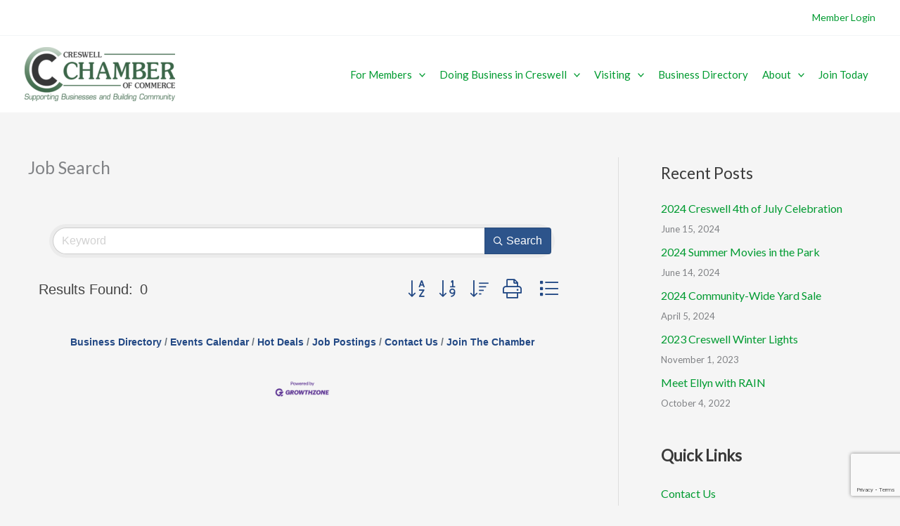

--- FILE ---
content_type: text/html; charset=utf-8
request_url: https://www.google.com/recaptcha/enterprise/anchor?ar=1&k=6LfI_T8rAAAAAMkWHrLP_GfSf3tLy9tKa839wcWa&co=aHR0cHM6Ly9idXNpbmVzcy5jcmVzd2VsbGNoYW1iZXIuY29tOjQ0Mw..&hl=en&v=9TiwnJFHeuIw_s0wSd3fiKfN&size=invisible&anchor-ms=20000&execute-ms=30000&cb=irhlytbixsh0
body_size: 48370
content:
<!DOCTYPE HTML><html dir="ltr" lang="en"><head><meta http-equiv="Content-Type" content="text/html; charset=UTF-8">
<meta http-equiv="X-UA-Compatible" content="IE=edge">
<title>reCAPTCHA</title>
<style type="text/css">
/* cyrillic-ext */
@font-face {
  font-family: 'Roboto';
  font-style: normal;
  font-weight: 400;
  font-stretch: 100%;
  src: url(//fonts.gstatic.com/s/roboto/v48/KFO7CnqEu92Fr1ME7kSn66aGLdTylUAMa3GUBHMdazTgWw.woff2) format('woff2');
  unicode-range: U+0460-052F, U+1C80-1C8A, U+20B4, U+2DE0-2DFF, U+A640-A69F, U+FE2E-FE2F;
}
/* cyrillic */
@font-face {
  font-family: 'Roboto';
  font-style: normal;
  font-weight: 400;
  font-stretch: 100%;
  src: url(//fonts.gstatic.com/s/roboto/v48/KFO7CnqEu92Fr1ME7kSn66aGLdTylUAMa3iUBHMdazTgWw.woff2) format('woff2');
  unicode-range: U+0301, U+0400-045F, U+0490-0491, U+04B0-04B1, U+2116;
}
/* greek-ext */
@font-face {
  font-family: 'Roboto';
  font-style: normal;
  font-weight: 400;
  font-stretch: 100%;
  src: url(//fonts.gstatic.com/s/roboto/v48/KFO7CnqEu92Fr1ME7kSn66aGLdTylUAMa3CUBHMdazTgWw.woff2) format('woff2');
  unicode-range: U+1F00-1FFF;
}
/* greek */
@font-face {
  font-family: 'Roboto';
  font-style: normal;
  font-weight: 400;
  font-stretch: 100%;
  src: url(//fonts.gstatic.com/s/roboto/v48/KFO7CnqEu92Fr1ME7kSn66aGLdTylUAMa3-UBHMdazTgWw.woff2) format('woff2');
  unicode-range: U+0370-0377, U+037A-037F, U+0384-038A, U+038C, U+038E-03A1, U+03A3-03FF;
}
/* math */
@font-face {
  font-family: 'Roboto';
  font-style: normal;
  font-weight: 400;
  font-stretch: 100%;
  src: url(//fonts.gstatic.com/s/roboto/v48/KFO7CnqEu92Fr1ME7kSn66aGLdTylUAMawCUBHMdazTgWw.woff2) format('woff2');
  unicode-range: U+0302-0303, U+0305, U+0307-0308, U+0310, U+0312, U+0315, U+031A, U+0326-0327, U+032C, U+032F-0330, U+0332-0333, U+0338, U+033A, U+0346, U+034D, U+0391-03A1, U+03A3-03A9, U+03B1-03C9, U+03D1, U+03D5-03D6, U+03F0-03F1, U+03F4-03F5, U+2016-2017, U+2034-2038, U+203C, U+2040, U+2043, U+2047, U+2050, U+2057, U+205F, U+2070-2071, U+2074-208E, U+2090-209C, U+20D0-20DC, U+20E1, U+20E5-20EF, U+2100-2112, U+2114-2115, U+2117-2121, U+2123-214F, U+2190, U+2192, U+2194-21AE, U+21B0-21E5, U+21F1-21F2, U+21F4-2211, U+2213-2214, U+2216-22FF, U+2308-230B, U+2310, U+2319, U+231C-2321, U+2336-237A, U+237C, U+2395, U+239B-23B7, U+23D0, U+23DC-23E1, U+2474-2475, U+25AF, U+25B3, U+25B7, U+25BD, U+25C1, U+25CA, U+25CC, U+25FB, U+266D-266F, U+27C0-27FF, U+2900-2AFF, U+2B0E-2B11, U+2B30-2B4C, U+2BFE, U+3030, U+FF5B, U+FF5D, U+1D400-1D7FF, U+1EE00-1EEFF;
}
/* symbols */
@font-face {
  font-family: 'Roboto';
  font-style: normal;
  font-weight: 400;
  font-stretch: 100%;
  src: url(//fonts.gstatic.com/s/roboto/v48/KFO7CnqEu92Fr1ME7kSn66aGLdTylUAMaxKUBHMdazTgWw.woff2) format('woff2');
  unicode-range: U+0001-000C, U+000E-001F, U+007F-009F, U+20DD-20E0, U+20E2-20E4, U+2150-218F, U+2190, U+2192, U+2194-2199, U+21AF, U+21E6-21F0, U+21F3, U+2218-2219, U+2299, U+22C4-22C6, U+2300-243F, U+2440-244A, U+2460-24FF, U+25A0-27BF, U+2800-28FF, U+2921-2922, U+2981, U+29BF, U+29EB, U+2B00-2BFF, U+4DC0-4DFF, U+FFF9-FFFB, U+10140-1018E, U+10190-1019C, U+101A0, U+101D0-101FD, U+102E0-102FB, U+10E60-10E7E, U+1D2C0-1D2D3, U+1D2E0-1D37F, U+1F000-1F0FF, U+1F100-1F1AD, U+1F1E6-1F1FF, U+1F30D-1F30F, U+1F315, U+1F31C, U+1F31E, U+1F320-1F32C, U+1F336, U+1F378, U+1F37D, U+1F382, U+1F393-1F39F, U+1F3A7-1F3A8, U+1F3AC-1F3AF, U+1F3C2, U+1F3C4-1F3C6, U+1F3CA-1F3CE, U+1F3D4-1F3E0, U+1F3ED, U+1F3F1-1F3F3, U+1F3F5-1F3F7, U+1F408, U+1F415, U+1F41F, U+1F426, U+1F43F, U+1F441-1F442, U+1F444, U+1F446-1F449, U+1F44C-1F44E, U+1F453, U+1F46A, U+1F47D, U+1F4A3, U+1F4B0, U+1F4B3, U+1F4B9, U+1F4BB, U+1F4BF, U+1F4C8-1F4CB, U+1F4D6, U+1F4DA, U+1F4DF, U+1F4E3-1F4E6, U+1F4EA-1F4ED, U+1F4F7, U+1F4F9-1F4FB, U+1F4FD-1F4FE, U+1F503, U+1F507-1F50B, U+1F50D, U+1F512-1F513, U+1F53E-1F54A, U+1F54F-1F5FA, U+1F610, U+1F650-1F67F, U+1F687, U+1F68D, U+1F691, U+1F694, U+1F698, U+1F6AD, U+1F6B2, U+1F6B9-1F6BA, U+1F6BC, U+1F6C6-1F6CF, U+1F6D3-1F6D7, U+1F6E0-1F6EA, U+1F6F0-1F6F3, U+1F6F7-1F6FC, U+1F700-1F7FF, U+1F800-1F80B, U+1F810-1F847, U+1F850-1F859, U+1F860-1F887, U+1F890-1F8AD, U+1F8B0-1F8BB, U+1F8C0-1F8C1, U+1F900-1F90B, U+1F93B, U+1F946, U+1F984, U+1F996, U+1F9E9, U+1FA00-1FA6F, U+1FA70-1FA7C, U+1FA80-1FA89, U+1FA8F-1FAC6, U+1FACE-1FADC, U+1FADF-1FAE9, U+1FAF0-1FAF8, U+1FB00-1FBFF;
}
/* vietnamese */
@font-face {
  font-family: 'Roboto';
  font-style: normal;
  font-weight: 400;
  font-stretch: 100%;
  src: url(//fonts.gstatic.com/s/roboto/v48/KFO7CnqEu92Fr1ME7kSn66aGLdTylUAMa3OUBHMdazTgWw.woff2) format('woff2');
  unicode-range: U+0102-0103, U+0110-0111, U+0128-0129, U+0168-0169, U+01A0-01A1, U+01AF-01B0, U+0300-0301, U+0303-0304, U+0308-0309, U+0323, U+0329, U+1EA0-1EF9, U+20AB;
}
/* latin-ext */
@font-face {
  font-family: 'Roboto';
  font-style: normal;
  font-weight: 400;
  font-stretch: 100%;
  src: url(//fonts.gstatic.com/s/roboto/v48/KFO7CnqEu92Fr1ME7kSn66aGLdTylUAMa3KUBHMdazTgWw.woff2) format('woff2');
  unicode-range: U+0100-02BA, U+02BD-02C5, U+02C7-02CC, U+02CE-02D7, U+02DD-02FF, U+0304, U+0308, U+0329, U+1D00-1DBF, U+1E00-1E9F, U+1EF2-1EFF, U+2020, U+20A0-20AB, U+20AD-20C0, U+2113, U+2C60-2C7F, U+A720-A7FF;
}
/* latin */
@font-face {
  font-family: 'Roboto';
  font-style: normal;
  font-weight: 400;
  font-stretch: 100%;
  src: url(//fonts.gstatic.com/s/roboto/v48/KFO7CnqEu92Fr1ME7kSn66aGLdTylUAMa3yUBHMdazQ.woff2) format('woff2');
  unicode-range: U+0000-00FF, U+0131, U+0152-0153, U+02BB-02BC, U+02C6, U+02DA, U+02DC, U+0304, U+0308, U+0329, U+2000-206F, U+20AC, U+2122, U+2191, U+2193, U+2212, U+2215, U+FEFF, U+FFFD;
}
/* cyrillic-ext */
@font-face {
  font-family: 'Roboto';
  font-style: normal;
  font-weight: 500;
  font-stretch: 100%;
  src: url(//fonts.gstatic.com/s/roboto/v48/KFO7CnqEu92Fr1ME7kSn66aGLdTylUAMa3GUBHMdazTgWw.woff2) format('woff2');
  unicode-range: U+0460-052F, U+1C80-1C8A, U+20B4, U+2DE0-2DFF, U+A640-A69F, U+FE2E-FE2F;
}
/* cyrillic */
@font-face {
  font-family: 'Roboto';
  font-style: normal;
  font-weight: 500;
  font-stretch: 100%;
  src: url(//fonts.gstatic.com/s/roboto/v48/KFO7CnqEu92Fr1ME7kSn66aGLdTylUAMa3iUBHMdazTgWw.woff2) format('woff2');
  unicode-range: U+0301, U+0400-045F, U+0490-0491, U+04B0-04B1, U+2116;
}
/* greek-ext */
@font-face {
  font-family: 'Roboto';
  font-style: normal;
  font-weight: 500;
  font-stretch: 100%;
  src: url(//fonts.gstatic.com/s/roboto/v48/KFO7CnqEu92Fr1ME7kSn66aGLdTylUAMa3CUBHMdazTgWw.woff2) format('woff2');
  unicode-range: U+1F00-1FFF;
}
/* greek */
@font-face {
  font-family: 'Roboto';
  font-style: normal;
  font-weight: 500;
  font-stretch: 100%;
  src: url(//fonts.gstatic.com/s/roboto/v48/KFO7CnqEu92Fr1ME7kSn66aGLdTylUAMa3-UBHMdazTgWw.woff2) format('woff2');
  unicode-range: U+0370-0377, U+037A-037F, U+0384-038A, U+038C, U+038E-03A1, U+03A3-03FF;
}
/* math */
@font-face {
  font-family: 'Roboto';
  font-style: normal;
  font-weight: 500;
  font-stretch: 100%;
  src: url(//fonts.gstatic.com/s/roboto/v48/KFO7CnqEu92Fr1ME7kSn66aGLdTylUAMawCUBHMdazTgWw.woff2) format('woff2');
  unicode-range: U+0302-0303, U+0305, U+0307-0308, U+0310, U+0312, U+0315, U+031A, U+0326-0327, U+032C, U+032F-0330, U+0332-0333, U+0338, U+033A, U+0346, U+034D, U+0391-03A1, U+03A3-03A9, U+03B1-03C9, U+03D1, U+03D5-03D6, U+03F0-03F1, U+03F4-03F5, U+2016-2017, U+2034-2038, U+203C, U+2040, U+2043, U+2047, U+2050, U+2057, U+205F, U+2070-2071, U+2074-208E, U+2090-209C, U+20D0-20DC, U+20E1, U+20E5-20EF, U+2100-2112, U+2114-2115, U+2117-2121, U+2123-214F, U+2190, U+2192, U+2194-21AE, U+21B0-21E5, U+21F1-21F2, U+21F4-2211, U+2213-2214, U+2216-22FF, U+2308-230B, U+2310, U+2319, U+231C-2321, U+2336-237A, U+237C, U+2395, U+239B-23B7, U+23D0, U+23DC-23E1, U+2474-2475, U+25AF, U+25B3, U+25B7, U+25BD, U+25C1, U+25CA, U+25CC, U+25FB, U+266D-266F, U+27C0-27FF, U+2900-2AFF, U+2B0E-2B11, U+2B30-2B4C, U+2BFE, U+3030, U+FF5B, U+FF5D, U+1D400-1D7FF, U+1EE00-1EEFF;
}
/* symbols */
@font-face {
  font-family: 'Roboto';
  font-style: normal;
  font-weight: 500;
  font-stretch: 100%;
  src: url(//fonts.gstatic.com/s/roboto/v48/KFO7CnqEu92Fr1ME7kSn66aGLdTylUAMaxKUBHMdazTgWw.woff2) format('woff2');
  unicode-range: U+0001-000C, U+000E-001F, U+007F-009F, U+20DD-20E0, U+20E2-20E4, U+2150-218F, U+2190, U+2192, U+2194-2199, U+21AF, U+21E6-21F0, U+21F3, U+2218-2219, U+2299, U+22C4-22C6, U+2300-243F, U+2440-244A, U+2460-24FF, U+25A0-27BF, U+2800-28FF, U+2921-2922, U+2981, U+29BF, U+29EB, U+2B00-2BFF, U+4DC0-4DFF, U+FFF9-FFFB, U+10140-1018E, U+10190-1019C, U+101A0, U+101D0-101FD, U+102E0-102FB, U+10E60-10E7E, U+1D2C0-1D2D3, U+1D2E0-1D37F, U+1F000-1F0FF, U+1F100-1F1AD, U+1F1E6-1F1FF, U+1F30D-1F30F, U+1F315, U+1F31C, U+1F31E, U+1F320-1F32C, U+1F336, U+1F378, U+1F37D, U+1F382, U+1F393-1F39F, U+1F3A7-1F3A8, U+1F3AC-1F3AF, U+1F3C2, U+1F3C4-1F3C6, U+1F3CA-1F3CE, U+1F3D4-1F3E0, U+1F3ED, U+1F3F1-1F3F3, U+1F3F5-1F3F7, U+1F408, U+1F415, U+1F41F, U+1F426, U+1F43F, U+1F441-1F442, U+1F444, U+1F446-1F449, U+1F44C-1F44E, U+1F453, U+1F46A, U+1F47D, U+1F4A3, U+1F4B0, U+1F4B3, U+1F4B9, U+1F4BB, U+1F4BF, U+1F4C8-1F4CB, U+1F4D6, U+1F4DA, U+1F4DF, U+1F4E3-1F4E6, U+1F4EA-1F4ED, U+1F4F7, U+1F4F9-1F4FB, U+1F4FD-1F4FE, U+1F503, U+1F507-1F50B, U+1F50D, U+1F512-1F513, U+1F53E-1F54A, U+1F54F-1F5FA, U+1F610, U+1F650-1F67F, U+1F687, U+1F68D, U+1F691, U+1F694, U+1F698, U+1F6AD, U+1F6B2, U+1F6B9-1F6BA, U+1F6BC, U+1F6C6-1F6CF, U+1F6D3-1F6D7, U+1F6E0-1F6EA, U+1F6F0-1F6F3, U+1F6F7-1F6FC, U+1F700-1F7FF, U+1F800-1F80B, U+1F810-1F847, U+1F850-1F859, U+1F860-1F887, U+1F890-1F8AD, U+1F8B0-1F8BB, U+1F8C0-1F8C1, U+1F900-1F90B, U+1F93B, U+1F946, U+1F984, U+1F996, U+1F9E9, U+1FA00-1FA6F, U+1FA70-1FA7C, U+1FA80-1FA89, U+1FA8F-1FAC6, U+1FACE-1FADC, U+1FADF-1FAE9, U+1FAF0-1FAF8, U+1FB00-1FBFF;
}
/* vietnamese */
@font-face {
  font-family: 'Roboto';
  font-style: normal;
  font-weight: 500;
  font-stretch: 100%;
  src: url(//fonts.gstatic.com/s/roboto/v48/KFO7CnqEu92Fr1ME7kSn66aGLdTylUAMa3OUBHMdazTgWw.woff2) format('woff2');
  unicode-range: U+0102-0103, U+0110-0111, U+0128-0129, U+0168-0169, U+01A0-01A1, U+01AF-01B0, U+0300-0301, U+0303-0304, U+0308-0309, U+0323, U+0329, U+1EA0-1EF9, U+20AB;
}
/* latin-ext */
@font-face {
  font-family: 'Roboto';
  font-style: normal;
  font-weight: 500;
  font-stretch: 100%;
  src: url(//fonts.gstatic.com/s/roboto/v48/KFO7CnqEu92Fr1ME7kSn66aGLdTylUAMa3KUBHMdazTgWw.woff2) format('woff2');
  unicode-range: U+0100-02BA, U+02BD-02C5, U+02C7-02CC, U+02CE-02D7, U+02DD-02FF, U+0304, U+0308, U+0329, U+1D00-1DBF, U+1E00-1E9F, U+1EF2-1EFF, U+2020, U+20A0-20AB, U+20AD-20C0, U+2113, U+2C60-2C7F, U+A720-A7FF;
}
/* latin */
@font-face {
  font-family: 'Roboto';
  font-style: normal;
  font-weight: 500;
  font-stretch: 100%;
  src: url(//fonts.gstatic.com/s/roboto/v48/KFO7CnqEu92Fr1ME7kSn66aGLdTylUAMa3yUBHMdazQ.woff2) format('woff2');
  unicode-range: U+0000-00FF, U+0131, U+0152-0153, U+02BB-02BC, U+02C6, U+02DA, U+02DC, U+0304, U+0308, U+0329, U+2000-206F, U+20AC, U+2122, U+2191, U+2193, U+2212, U+2215, U+FEFF, U+FFFD;
}
/* cyrillic-ext */
@font-face {
  font-family: 'Roboto';
  font-style: normal;
  font-weight: 900;
  font-stretch: 100%;
  src: url(//fonts.gstatic.com/s/roboto/v48/KFO7CnqEu92Fr1ME7kSn66aGLdTylUAMa3GUBHMdazTgWw.woff2) format('woff2');
  unicode-range: U+0460-052F, U+1C80-1C8A, U+20B4, U+2DE0-2DFF, U+A640-A69F, U+FE2E-FE2F;
}
/* cyrillic */
@font-face {
  font-family: 'Roboto';
  font-style: normal;
  font-weight: 900;
  font-stretch: 100%;
  src: url(//fonts.gstatic.com/s/roboto/v48/KFO7CnqEu92Fr1ME7kSn66aGLdTylUAMa3iUBHMdazTgWw.woff2) format('woff2');
  unicode-range: U+0301, U+0400-045F, U+0490-0491, U+04B0-04B1, U+2116;
}
/* greek-ext */
@font-face {
  font-family: 'Roboto';
  font-style: normal;
  font-weight: 900;
  font-stretch: 100%;
  src: url(//fonts.gstatic.com/s/roboto/v48/KFO7CnqEu92Fr1ME7kSn66aGLdTylUAMa3CUBHMdazTgWw.woff2) format('woff2');
  unicode-range: U+1F00-1FFF;
}
/* greek */
@font-face {
  font-family: 'Roboto';
  font-style: normal;
  font-weight: 900;
  font-stretch: 100%;
  src: url(//fonts.gstatic.com/s/roboto/v48/KFO7CnqEu92Fr1ME7kSn66aGLdTylUAMa3-UBHMdazTgWw.woff2) format('woff2');
  unicode-range: U+0370-0377, U+037A-037F, U+0384-038A, U+038C, U+038E-03A1, U+03A3-03FF;
}
/* math */
@font-face {
  font-family: 'Roboto';
  font-style: normal;
  font-weight: 900;
  font-stretch: 100%;
  src: url(//fonts.gstatic.com/s/roboto/v48/KFO7CnqEu92Fr1ME7kSn66aGLdTylUAMawCUBHMdazTgWw.woff2) format('woff2');
  unicode-range: U+0302-0303, U+0305, U+0307-0308, U+0310, U+0312, U+0315, U+031A, U+0326-0327, U+032C, U+032F-0330, U+0332-0333, U+0338, U+033A, U+0346, U+034D, U+0391-03A1, U+03A3-03A9, U+03B1-03C9, U+03D1, U+03D5-03D6, U+03F0-03F1, U+03F4-03F5, U+2016-2017, U+2034-2038, U+203C, U+2040, U+2043, U+2047, U+2050, U+2057, U+205F, U+2070-2071, U+2074-208E, U+2090-209C, U+20D0-20DC, U+20E1, U+20E5-20EF, U+2100-2112, U+2114-2115, U+2117-2121, U+2123-214F, U+2190, U+2192, U+2194-21AE, U+21B0-21E5, U+21F1-21F2, U+21F4-2211, U+2213-2214, U+2216-22FF, U+2308-230B, U+2310, U+2319, U+231C-2321, U+2336-237A, U+237C, U+2395, U+239B-23B7, U+23D0, U+23DC-23E1, U+2474-2475, U+25AF, U+25B3, U+25B7, U+25BD, U+25C1, U+25CA, U+25CC, U+25FB, U+266D-266F, U+27C0-27FF, U+2900-2AFF, U+2B0E-2B11, U+2B30-2B4C, U+2BFE, U+3030, U+FF5B, U+FF5D, U+1D400-1D7FF, U+1EE00-1EEFF;
}
/* symbols */
@font-face {
  font-family: 'Roboto';
  font-style: normal;
  font-weight: 900;
  font-stretch: 100%;
  src: url(//fonts.gstatic.com/s/roboto/v48/KFO7CnqEu92Fr1ME7kSn66aGLdTylUAMaxKUBHMdazTgWw.woff2) format('woff2');
  unicode-range: U+0001-000C, U+000E-001F, U+007F-009F, U+20DD-20E0, U+20E2-20E4, U+2150-218F, U+2190, U+2192, U+2194-2199, U+21AF, U+21E6-21F0, U+21F3, U+2218-2219, U+2299, U+22C4-22C6, U+2300-243F, U+2440-244A, U+2460-24FF, U+25A0-27BF, U+2800-28FF, U+2921-2922, U+2981, U+29BF, U+29EB, U+2B00-2BFF, U+4DC0-4DFF, U+FFF9-FFFB, U+10140-1018E, U+10190-1019C, U+101A0, U+101D0-101FD, U+102E0-102FB, U+10E60-10E7E, U+1D2C0-1D2D3, U+1D2E0-1D37F, U+1F000-1F0FF, U+1F100-1F1AD, U+1F1E6-1F1FF, U+1F30D-1F30F, U+1F315, U+1F31C, U+1F31E, U+1F320-1F32C, U+1F336, U+1F378, U+1F37D, U+1F382, U+1F393-1F39F, U+1F3A7-1F3A8, U+1F3AC-1F3AF, U+1F3C2, U+1F3C4-1F3C6, U+1F3CA-1F3CE, U+1F3D4-1F3E0, U+1F3ED, U+1F3F1-1F3F3, U+1F3F5-1F3F7, U+1F408, U+1F415, U+1F41F, U+1F426, U+1F43F, U+1F441-1F442, U+1F444, U+1F446-1F449, U+1F44C-1F44E, U+1F453, U+1F46A, U+1F47D, U+1F4A3, U+1F4B0, U+1F4B3, U+1F4B9, U+1F4BB, U+1F4BF, U+1F4C8-1F4CB, U+1F4D6, U+1F4DA, U+1F4DF, U+1F4E3-1F4E6, U+1F4EA-1F4ED, U+1F4F7, U+1F4F9-1F4FB, U+1F4FD-1F4FE, U+1F503, U+1F507-1F50B, U+1F50D, U+1F512-1F513, U+1F53E-1F54A, U+1F54F-1F5FA, U+1F610, U+1F650-1F67F, U+1F687, U+1F68D, U+1F691, U+1F694, U+1F698, U+1F6AD, U+1F6B2, U+1F6B9-1F6BA, U+1F6BC, U+1F6C6-1F6CF, U+1F6D3-1F6D7, U+1F6E0-1F6EA, U+1F6F0-1F6F3, U+1F6F7-1F6FC, U+1F700-1F7FF, U+1F800-1F80B, U+1F810-1F847, U+1F850-1F859, U+1F860-1F887, U+1F890-1F8AD, U+1F8B0-1F8BB, U+1F8C0-1F8C1, U+1F900-1F90B, U+1F93B, U+1F946, U+1F984, U+1F996, U+1F9E9, U+1FA00-1FA6F, U+1FA70-1FA7C, U+1FA80-1FA89, U+1FA8F-1FAC6, U+1FACE-1FADC, U+1FADF-1FAE9, U+1FAF0-1FAF8, U+1FB00-1FBFF;
}
/* vietnamese */
@font-face {
  font-family: 'Roboto';
  font-style: normal;
  font-weight: 900;
  font-stretch: 100%;
  src: url(//fonts.gstatic.com/s/roboto/v48/KFO7CnqEu92Fr1ME7kSn66aGLdTylUAMa3OUBHMdazTgWw.woff2) format('woff2');
  unicode-range: U+0102-0103, U+0110-0111, U+0128-0129, U+0168-0169, U+01A0-01A1, U+01AF-01B0, U+0300-0301, U+0303-0304, U+0308-0309, U+0323, U+0329, U+1EA0-1EF9, U+20AB;
}
/* latin-ext */
@font-face {
  font-family: 'Roboto';
  font-style: normal;
  font-weight: 900;
  font-stretch: 100%;
  src: url(//fonts.gstatic.com/s/roboto/v48/KFO7CnqEu92Fr1ME7kSn66aGLdTylUAMa3KUBHMdazTgWw.woff2) format('woff2');
  unicode-range: U+0100-02BA, U+02BD-02C5, U+02C7-02CC, U+02CE-02D7, U+02DD-02FF, U+0304, U+0308, U+0329, U+1D00-1DBF, U+1E00-1E9F, U+1EF2-1EFF, U+2020, U+20A0-20AB, U+20AD-20C0, U+2113, U+2C60-2C7F, U+A720-A7FF;
}
/* latin */
@font-face {
  font-family: 'Roboto';
  font-style: normal;
  font-weight: 900;
  font-stretch: 100%;
  src: url(//fonts.gstatic.com/s/roboto/v48/KFO7CnqEu92Fr1ME7kSn66aGLdTylUAMa3yUBHMdazQ.woff2) format('woff2');
  unicode-range: U+0000-00FF, U+0131, U+0152-0153, U+02BB-02BC, U+02C6, U+02DA, U+02DC, U+0304, U+0308, U+0329, U+2000-206F, U+20AC, U+2122, U+2191, U+2193, U+2212, U+2215, U+FEFF, U+FFFD;
}

</style>
<link rel="stylesheet" type="text/css" href="https://www.gstatic.com/recaptcha/releases/9TiwnJFHeuIw_s0wSd3fiKfN/styles__ltr.css">
<script nonce="nKs6eAFC9mWHJVIgjI1VHg" type="text/javascript">window['__recaptcha_api'] = 'https://www.google.com/recaptcha/enterprise/';</script>
<script type="text/javascript" src="https://www.gstatic.com/recaptcha/releases/9TiwnJFHeuIw_s0wSd3fiKfN/recaptcha__en.js" nonce="nKs6eAFC9mWHJVIgjI1VHg">
      
    </script></head>
<body><div id="rc-anchor-alert" class="rc-anchor-alert"></div>
<input type="hidden" id="recaptcha-token" value="[base64]">
<script type="text/javascript" nonce="nKs6eAFC9mWHJVIgjI1VHg">
      recaptcha.anchor.Main.init("[\x22ainput\x22,[\x22bgdata\x22,\x22\x22,\[base64]/[base64]/bmV3IFpbdF0obVswXSk6Sz09Mj9uZXcgWlt0XShtWzBdLG1bMV0pOks9PTM/bmV3IFpbdF0obVswXSxtWzFdLG1bMl0pOks9PTQ/[base64]/[base64]/[base64]/[base64]/[base64]/[base64]/[base64]/[base64]/[base64]/[base64]/[base64]/[base64]/[base64]/[base64]\\u003d\\u003d\x22,\[base64]\\u003d\\u003d\x22,\x22wrTCszzDijhrCsKsw6/DjsK6wrJ2GDjDvxDDjsKFwpRkwo4lw6Vewq8iwpsdQhDCtRVxZjczMMKKTELDksO3KWvCi3MbNV5yw449worCoiEkwrIUEQHCnzVhw6HDkzVmw5XDvVHDjxYWPsOnw4TDrGU/[base64]/Cn8KRFMOkPsKzw4J5Q2nCtA3ClkxNwqx6F8Kiw47DvsK5K8KnSnbDmcOOScOwJMKBFUXCscOvw6jCqzzDqQVswqIoasK4wroAw6HCtMO5CRDCvMOwwoEBCRxEw6EYZg1Aw4xPdcOXwrDDocOsa34lCg7DpsKQw5nDhFDCicOeWsKkKH/DvMKQCVDCuC1MJSViVcKTwr/DmsK/[base64]/FcKbRG5Jw7nDvzQvKsKMwpkwwopAw4xvMQ0hb8KPw6ZZND18w5pFw6TDmn4OVsO2dS4wJHzCoF3DvDNjwqlhw4bDu8O8P8KIeWdAesOtBsO8wrY9wpl/[base64]/CvAzDu11qJMKGPMOfazVXw5dkwoFXwpfDkcOsMkrDiHtLOMK2PiDDpxA+NMKXwp3Cm8OewpzCusOlJmvDnMKVwpArw4/Dl3DDhBdtwrXDmG44woTCqsOfdsKrwp/DqsKaKhocwqvCt1QyNcKDwqU6dMOyw6UAd1pZH8OmfsKYcWzDlCtVwohcwpzDpsK3wo0pc8OWw7/ClcOIwpDDkVrDrltUw4/[base64]/[base64]/Cl8OhFMOfwq/ClDMsJ8OfJ0PCpHIEw5DDjyjCu0MzZMOLw7cnw5nCm2diHQ7DjsKFw6kVIsKNw5LDh8OvbsOgwoI+dz/Co2jDrDhUw6bCh3doc8KhNnDDkwFtw4dXX8KVBsKHG8Klc0IvwpA4wqFgw4Mcw7ZTw4bDtTUvXWYbF8KBw4hKH8OSwrjDqcOSPcKNw4DDoVZ5L8OHRsKAeWfCoSpewoprw4nCk095dzJuw6HCqHgPwpB7McOQD8OcNx4PLw5swpLCt15SwpfCg2XCnkfDkcKyW1/CkHFzOcO3w4Nbw7w7LMOGP0UiSMOdUMKqw4l5w6wbBSFwc8OWw4XCg8ODMMKxAB3CnMOlP8KuwpvDgMOlw7g9w7jDvsOEwo9gNS4ewp3DksOdQ1rDiMOOaMOFwoQAUsOBUkt6QTjDqcKkfcK2wpXCpsOLfnvChw/DhVfCghhKbcOlJcO4w4PDr8ObwqFkwqRqW0pLHsO/wrk0PMOKUwXCpcKvc3/[base64]/DrcKnwojCkcKyPh4hw6YoccKqcsKQfsKFXMOkdgXCuhMAw6/CiMOHwrbDu21mUcK/[base64]/ClFvCkgpLMcOQwq7CsGxxwrbCjCJEwrHCs2DCssKoCGI3wqrCgsKNw53DsnPCncOKBsOYVSopNmR7acK/[base64]/CqsKrEsOaMXvDtUHDimEsw5fCuxdyJcKwwqF4FhzChcO2wpnDscOdw67CtsOWUcOQHsKQfcO+YMOyw6wHZsKkVho+wp3DpnPDuMKZTcOuw7YbVMKmWsO/[base64]/CqGBBZD/[base64]/Cu1wJwqcTw4lRw6NPwoHDjcO3w4PDiMK+eEfDpC40RmlfFEMcwpFbwowkwpZbw7dDBQHCiDvCkcK1wrYOw61nw4/CjkQFwpXCqCLDgcKfw5/Cvk7DvhjCqcOFPjhHK8Opw7FZwrfCk8OSwrofwpohw6cBSMK2wrXDn8OfU0nDk8OLw7c4wpnDjihXwqnDocKUHnIFcyvCtAVTaMO2VULDmMOTwrnCninDmMOmwpXCm8OrwocKWMOXWcKABcOvwpzDlnpMwotewqDCiWcEEsKHcMK/RyzCmHkoOsKHwobDpMOzHAMgIl/CgFrCp3TCpXQ6ccOeYcOif0PCqnzDuw/DoWDDisOEJMOHwrDCn8OBwrReEhfDvcOxBMO9wqHCrcKRC8O6awVWfUbDusO9DcOqC1Yqw7RQw7/DtywJw4jDisKVwpY+w4oLCnUzDCRtwp1XwrvChFcQScKfw5rCohwJDSLDrmhLKMKsacOTbRXDuMOYwpIwK8KFBgFHw6x5w7/[base64]/DiMO/[base64]/Cig3DrMOjCcOowrbCni3Di1LDlQBCMsOqUTPDosKvbMOHw5ZswrrCi2bCksKlwptgw4xiwqDCiW15SMOhE3Mhw6lTw5UGwq3CvjN3XsK7w7EQw67DmcOIwobDiiEuUmzDi8KLw5wqwrTCpnJ+XMKlX8Kww7lSwq01WxHCusOFwpbDh2N2w4fCnB8Ewq/[base64]/w7/CpS3DmcOvw6zDt8O/[base64]/DmsKzwr7DucK0CxcCbk3CvCpkwoHCliHCrMO1HsOUDcO/fhtLOcKowqnCl8O3w5VIdcOCZ8KYYcK7PcKwwrFmwowUw6jChGIswp7DklxgwrXCtBNww7PDkExmd2dQOsK1w6M9D8KRY8OLY8OeH8OQFmwlwqg0EB/DocO5wrbDk0LCnFYMw5JQLsOlAsOJwq/Dqk8VR8OOw6LCoTpKw7XCh8OrwqRAw6fCksKDInPCiMOtYVglw6jCucKqw5MlwpVxwo7DkSZnw57DhWNVwr/Cn8OXI8OCw50zZsKWwo9yw4Zqw5fDjsO0w6ZGAsOfwrjClcKLw5EvwqTChcOAwp/Dj2fDiGAVHTvCmF8XAm1FZcOlV8O6w5olwqxHw57DqzUFw5oVwpPDtwvCoMKQwovDtMOuEMOKw5tXwrM/b0B/E8OVw5AYw6zDicOIwqvCoFrDm8OVPhoOa8KxCAwYaQo0DgfDlR4Mw6fCsUQLHsKgH8OOw5/CuVHCvWAWwpouC8OHUTBswpJBE3nDrcKow49ywrVZYQbCq3wRd8KKw4xiIsOCOlXCqsKLwoDDtS/DrMOMwoBaw6JuRsOCQ8K5w6LDjsKeZjbCqcOQw4PCqcONJSfCq2TDhBNDw7oRwrfChcOYQ1DDlBXCmcOHNjbChsOew5d7FMOhwosDwoUIRR8tTsONG3jCgsOXw5p4w6/DusKgw4wAIzzDvUjDoCVSw7RkwowkLlk+w6FwJDbDuSJRw7/DhsKuDyVewp05w7oswrnCrzvCrAXDlsONw6/DhcKOEyN8N8KJwo/DjQTDkQ4+esOiHcONwooBIMK1w4TCmsKwwpzCrcO3SyIHNjXDoHHCicO9wqTCpQUyw4DCpsO4A17CqMKudsOxFsO4wqPDrA/CuBFibyvCjWgGwrPCjyxgcMKtFMKoSGvDgV7Cqjw/YsOCNcO7wr3CkHwtw7DCvcKUw5dtYinDg2ZIPzrDjDwWwqfDkl7CgkjCnCp0woYOwojCkF5UemtVbcKKFnYoT8OUwpoQw70Vw5YMwronfg7Djj9UOMOOUMKOw6bClsOiw4TCrQ0eXsO2w6IGScOJLmAbQEoSw58ZwphUwqvDksKJGsOzw53DkcOebx4ZCH/DisOXwogIw5lowqPDmhPCmsKlw5FiwqfCmQnCjMOlNhENP03DrsODaQAPw5nDoxLCnsOsw6JEAlI8wowbNsKuasOUw7cuwq0mGsKBw7PCgsONBcKewr9xBQ7CrWhfO8KBfBXDp0QNwqbCpFoEw7pbYsK3Z03CpyDDmcOeTm/CpnINw4NYdcKEFsKVVnU5UHzChnbCksK5FXrCmGHDpWdRM8KSwo8Fw4nCl8ONbDB8KmA/NsO/w7bDmMO4wpTDtnpgw7xLf07DicOUH3jCmsONw7ozPsOjwpnCjRt9ccKAMG7DnXTCtcKbdDBow5FOR3fDrlktw5jCnxrCvUofw7Bvw63Ds0M2VMOGd8KRw5Yiwoo0w5ABwqXDkcOTwrDCsBbChMODHgjDscOEFsK3cW/DghAqw4oTHcKFwqTCtMK2w7RDwqF2wosLbTfDrk7CiCIhw7bDgcOjRcOhJFkXw5QKw6bCsMOywoDCvMKhw4XCt8K2w5xswpExXTIlwpNxcsO3w4bCqghvO08XfcOAw6vDosOVbx7DrU/DkFF4BsKww7zCjcKdwpHCoGEtwobCqcOhL8O4wq0BOw3CnsOtcwYAw7vDiRPDsQ9QwoR6HGJoYlzDszzCq8KjHAvDvsKbwrkiecOgwoLDvcO5wpjCosKVwqrCrU7CiVrDpcOIfEbDusOBXUbDn8OqwqHCtj/DgMKOGCvCnMK+ScKhwqfCuCDDox9qw5UGImDChsOlTcKuasOUacOxScKtwpouQUDCmATDn8KPPsKXw7fCiw/CkncQw5fCk8OPwqjDt8KgJSHCnsOqw6EKLRXCm8OuG3VpRl/DhsKfRjMjNcK1NsK8MMKLw4jDscKTWsO0fcONwr8JVkvCiMOowpDCjsO8w5oLwp7DsTBLJMOSCQnCnsOzdwNKwrB0wrVPGMKGw78gw41/wo3CmVvDoMK/XcKqw5dWwqFow4jCoioMw5bDhXXCo8Orw69bViBXwoDDmXBfwqUpOMOnw6LCrlBiw5jDnMKjHsKsDwTCkALCklNfwq5Jwow9K8ObVWNowoHCjMOQwpvCs8O9woXDgsOJLMKtfMKgwp3CtsKcw5zDkMKRLsO7wqIbwptgccOUw7fCpsOxw4bDqcOew5fCshUxwr/CimBRKgXCqiPCjCYOwqrCp8OcbcOxwovDo8K/w5VGX2nCgT/CkcK1wovCjQIMwrI7dcOsw6XCksOyw5rCkMKnJ8OdGsKUw4HDgsOnw5PCr1nCjkhiwozCgTHDkg9nw7/CoDhmwrjDvURSwrLCo0PDpkrDjcOPDMOoKMOgY8KNw6IpwoPDmGvCq8Ovw5BNw5oIFFgMwrt5O3M3w4YwwpRUw5Qcw4DCkcOHa8Obw4zDsMKCKsOACwFvGcOXETzDj0bDkDzCq8KzCsOHA8OewqxMw7HCql7DvcKtwoHDuMO/OHJtwrJjwqrDsMKnw6ckH3UXVcKkWDXCucOFT2nDp8KRasK5DVLDnAJRQsKKwqrCnS7DpcO2TmYbwrUPwokcwqMvAFsXwo5ww4DDgmxYBcOWUMKVwpgbUkc/IkPCgQYHwoXDtnvDmMKqaUfDj8OlLMO4w4rDmMOvBcOLIsOMAF3DhMOtNgwaw5QjAcK1DMO3wp7DmAFILnjDq0wjw6F9w4ofQQsuR8KjeMKYwp0Vw6Isw7dRc8KPwq9gw5xwHcKKCsKTwo13w5PCvcKwIgtQPgzCksOXwoTClsOpw47DvcKEwrlmemfDpMOhW8Oew6/CunFAdMKgw5VkJH3CkMOewonDhSjDncKDKQ3DsRHCr2ZLRMOJGiDDr8Obw78lwo/DomE4JkAyFcOxwrYMdcK8w7QCeFrCusKFUmPDp8Onw454w7vDn8Kxw7RwahImwrTCjHFbw7pOdysiw5/[base64]/CisK4w67CvcOTS8KkScOyw4PClWzCtMK/w4BIwo7CjCRIw53Cq8KUJRQ4wrvCnHXDvS7Co8OdwpzCkEY7wqJTwp7Cr8OxIcKyR8OOdFhnBiMVWMKYwpMSw5oiY3YYZcOmD3EpDQXDpRNdTcOiAE04FsKGckbDgG3DmSMzw7Q8w5/[base64]/Cp8KvAsOtZVjCpUdnwqsNaSbCmcKiwq3DisO2w5DDjcOKeUATw5rDkcKRwrsSVl7CnMK0PVbDrcO4FkXDkcOiwocMfsO5MsK6wq1lH0HDrcKzw6vCpXfClsKGw5zCgX7DrcOOwrgsUgZoDE0bw7/[base64]/Cg8OnFWvDvhbDjMK4wr3DqilMw5HDusK5NcONRcOQwq/CtVB8wpDDoivDlMORwpbCvcK3EcOsJB4Dw6bCtkNNwogrwqdoJUxHLyDCkcO4wroQaAxTw63ChA/DjXrDoRs5dGkVLighwrFuwpjCvMOfw57CtMOuX8Kmw5Ehwp9cwqQHwqDCkcKawpbDoMKXCMK7GD8DfWZ7UcO6w7scw6YGwq15wo7CjQx9alhweMKNIMKlSQ3CmcOZfXkkwo/CuMORwpzCt0fDoEPClcOEwq7CvMKXw60wwoDDkMONwovCrwRuPsK9wo3DssK8w5wtO8O8w7/[base64]/D2RSR8OtRMOFw7B2GS/[base64]/DmsKrFHsmw6DCuMONw5TCvMKJZcOuwplJCm7Cn8OoQ1UWw4/CgnPCq8K8w73DrXnDkELCnsKtelZVKsKxw4IfEGzDjcKmwrMHOFPCqMO2TsKtGxwQA8KxfBASOMKHT8KtF1E4bcK8w6/DssK3ScO7Yz5Yw5rDpzpWw4LCkTTCgMK8w5YWUgDDu8KoacK5OMOyesKpKSJiw5MWw6/DqDzDnsObTVTCgMKVw5PDusOrOsO9LnQRPMKgw5TDgBYjb0Y2wofDhcOIZsKXKksmAcOMw5vDvcKWw7NSw4jDpcK/MTXDuGhHZCEJYcONw7RVwrrDpFbDiMKyC8OTXMORR1pRwoRcTHxoXHRWwpM0w5/CjsKhOsKfwqXDj1vDlcOhJMONw7B4w4EZw5UrckFDSwTDumtJfMKrwqpraDDClsOAfFobw7B/[base64]/Cghwow4rCicOUw7MRPFXDjMKqG2FYP1nCuMK0w6USwrR3NcOOd2PCgWoabcKhw7nDgkh4YUgvw67CiDFzwo0wwqTCn2nDgEdLZMKZfnfDn8KwwqcoPTjDnhzDsihKwqXCoMKka8O3wp1/w6zCl8O1Oy8RCcKSw4TCn8KPVMO4ZhDDrE0DT8KOwp/CkCVHw68vwroLB0zDkcKHBDfDvRpaTsOJw4wsQ2bCk3fDqcKXw5jDuBPCn8KKw6pqwrjCgiI1G1Q5JUxIw784w6zCjhbCklnCqhFGwqxpMGYiAzTDo8KoHsOew6gvNSZHOg3DmcK4HmM8URIJSMOXC8KDFz8nXxTCqcKYSsK7MBxjQFELVTwKw6nDtjZ/DcKSwp/CryvChlJWw4YbwoMoG0Ugw7/CjAzCsVHCg8Krw5tiwpcleMO6wqotwqfDp8KFAnvDoMKvUsKLP8KSw77DhcOOwpDCmDHCsyM4ORjCgX5hKnvCpcOUw48twq3DucKUwrzDuCARwpgRMF7DjxcBwpLDvHrDpVp+w77DgkLDmRvCpsKgw6IZKcKEN8Ofw7bCpMKRN0Rcw5/DrcOUBBAYWsOyRyrDnhckw7HDpUx/JcOlwo1QNBbDu2Z1w7HDu8OWwosvw6xVwqLDk8KuwrpsKxfCsABKw4Bow4LCiMKObsK7w4jDuMKwBTwsw5kANMKvGzLDk0ZobXHCg8KibG/DmsKTw4XDhBpwwr3CkcOBwpc+w6nClMOTw5XCkMKtMcKSXnJHQMOowqtWGVjClMK+w4vCn1nCu8Ocw6zCjcKhcGJqIQ7DvDLCtMKpPQDClSfDmRLCq8OHw45fw5t0w7/Cr8Osw4TCg8KiYWnDvMKlw7tiL1Mawr4gHMObOcKYJsKewoptwrDDg8Obw69dSMK9w73DtyB/wqXDpsO6YcKZw7oYTcOMS8KyA8O3bsONwp3DqV7DrsK6asKZWzvChQDDnXYdwoZhw4jDr3LCpmvCgMKRUMO1YBbDpMOaCsKVVsOiMgzCh8OqwoXDvF11WcO8E8O8w5PDnjPDsMKlwpPClcKRZ8Kgw4/Co8OVw67Dq0tWH8KqesO1AAU1QcOiQQbDiD3Dl8K3WcKWWMKqwqPCjsKiJDnClMKmwoPCpD9fw6jCtWUZdcOzBQt6wpXDuivDvsK3w7vCqsOBwrYnKcOOwq7Co8KpMMOtwp8iwpnDpMKqwprCu8KDCxsdwpxAdFLDhnHCrHrCpibDsWjDmcO1bDdWw5/CgnPDuFwHTyfDgMOmGcOBwrnCqMKlEMOOw73DucOTw5VOeAlpWxU0YCkLw7TDpcOywojDtGUMW1QZwpbCqB1lU8OGcWJjYMOUFkg8aH/DmsOpw7NWblPDsDnChk3CoMO3RcKxw7gUYMOnwrbDiWDCsDfCkA/[base64]/Cs8OLXXfChsKJTUrClsKOAXZiw4/DmMOlwoPDj8O7KlMqRsKtw5lNKHFFwqM/BsKvdsKyw4h3YcKLDBEpRsOXMMKSw73CkMOCw5wGRMK7CjfCvsOZCxnDscK+woTCiknCr8Oia3B1FsOIw5rDqXs2w6/[base64]/RsO6w4XCkV7CusOhw43DuHnCpwjCuXfDriwPwpYlw4UcZcKiwrkVdi5lwoTDlB/[base64]/Cm1DDhQjCtUtQwqZIw5QuPMOGwrDCsHsKPn5/[base64]/Dix/DsMODw6zCnTRMEsOqwpbCl8OUA0Iial1zw5c7acOiwrLCpFNlwo4hQBANw6B/w4XCjxEOeSoNw7gdesOcAMObwrfCh8KXwqRywrzDgVPDicO+wo1HfMKLwrQvw6EAOUh3w54IasKdNR/[base64]/DmsOFw5ErPMO5CwzCj8Odw6LCvcKNwokwOHDCjHbDqcO4cAlbw4PDmsKuKBvCnnjDnzZswpHCjcKxbgpmFlgRwoJ+w63CuiRBw4liWMOdw5Riw5EXw5LCrA1Ow61FwqPDgkERHMK8L8KBPX/[base64]/[base64]/[base64]/CiMKXwprDkiQNwpsrw5jDqhLDmcKRw4rCgX1aw446w6sadcKKwofDmTbDkmMWSH1Ywr/CgCDDjB3DhD1nwqfDijDCu01sw5UPw4jCvEPCkMKOKMKowo3DkcK3w6dJFGZvw5ZoMcKWwq/CoWnCisKVw60Qw6bDmsK0w4vChwdvwqfDswhZF8OWMT5cwrPCl8OEw7LDiR0HZ8O+B8O/w5xDfsOTNVJuwoomX8Otw7F9w7k/w5/Chk5iw7PDssKAw7LDhcOuDmcGEsOJLwzDsEvDtCtEwqTCkcKCwoTDgRrDoMKVJiPDhMKvwoPClsOcdE/CrHLChAI9wpbClMOiLMONBMOYw7hUwprDh8Ozwoogw4TCh8OYw5DCnjrCr29XU8Owwp8jA3HCiMKaw4rChsO2wrXClFbCq8OUw67CvRXDlsKXw67CucKOw4hxEjVKKsOHw6EswpJncsOFCjQQe8KZBE7Dv8KINsKTw6rCvDnDojVcQnlfw77DjQkjWVfCpsKEID/DjMOtw5lpN13CjyXDn8OWwowHw6zDh8O/[base64]/CisOiEFFsw4nCsMOxfcKtDzLDlR/CsBwTwpV5fTTCjMKww6JOdG7DrALDp8OLNV/[base64]/[base64]/DuMO9w4PDgAfCmgtzw5DCiW13TsOCw4V3w5XCulPCocO3QsKkwoXClcOLKsKlw5VmLQTCmsO5FQsCGl88THlKPwfDocOFeCgMw4UYw65XEAdNwqLDkMO/WFRwZMKnF2RgJgoLWsK/WsO0N8OVNMKnwogtw7Jjwo0Dwo07w7pjWDIORn9ow6VJTzLDq8OMw44mwoPDuEPDrTXChcOfwrXCpTXCnsOGX8KGw74FwpLCtFkwJiUxYsK4HkQtFsOCGsKVOQbCj1fDssOyChBSwqAow59nwqjDi8O4XEQFZsK/wrbCgCjDs3rCtcKRwrrDhkJra3Vxwr8+w5XCnVzDoB3CqSxlw7HCrmjDiQvDmi/DtMK+w5UHw4kDPWDDqcK5wpU0w6gvTcKYw6PDvsKzwq3CtDJBwqTClMK/AsOtwrfDlcOqw5NAw5TCgMOsw6Ybw7fCrsO5w7hRw4/Cj3BXwoTCssKVw417w7RWw74oLMK0YzrDum7DtMK6wocdwr3Dn8O2SkXCucK8wrbCi15nLMObw49ywrDCoMKtd8K1ETHCsATCmS3DtEkkHcK6WwvCk8KswowywocYdsKuwo/Cqy7DusO6KkvDr3MwDsK1XcKVOn/CpxvDr1vDin5GRMK7wobDvhRuGjh7eB47ZEppw4ldDQzDmA7DkMKkw7LCqTgfb37Djhg9O1jClcO6wrUWdcKUWnoUw6FQTikiw53DusOHwr/ClQMGw59WXGdFwp98w7zDmyRYwqAUHsKFwr3Dp8OXw7gJwqpBFMKfw7XDnMO+CsKiwqXDtSPCnCzChsOEwozDpyEzLS5ZwoHDiHrCscKECwHDsCZUw4vDiQfCpnA7w4pQwpbDm8O+wpkwwq3CkxfDoMOZw7glCydqwrI0bMKTwq/Cj3XDuRbCkSDDrcK7w5pGwonDn8KKwqLCkCRhSsOCwoLClsO1wpMDNWvDrsOtwqY2XsKmwrnChcOjw7/[base64]/w77DlXJxVsODc8OffSvCqEvDkl7DqUBlR3vCnwgYw6jDvVzCrHI/X8K8w4zDrcOOw67CqBlpJMO3FSo1w79Kw5HDuyDCrMKyw7Exw5nDr8OFeMOgC8KMEMKhVMOEwpYJdcOtJGoYUMOEw7HCiMORwpDCjcK5w6XCosOwGGtmDwvCpcOyD0hrRwB+dQdAwpLCjsOUAhbCm8KQK0HCtnJmwrQuw5/ChcK7w5lYJ8OFwrFfBEbClMOXw5J9IBrDmHxow7XCjMO4w4TCuTHDtUvCmcOEwo44w414UgQNwrfDozfCosOqwq1Qw7rDpMO+bMK0wp10wo53w6LDr0HDk8OlJlrDv8KNw4TCjMO9AsKYw6d2w69cdEszFjRAGH/DqWZ4wpECw4LDkcKAw6vCscO9C8OAwqgIZMKMd8KUw6XCnEA7ORzCo1jDuGjDlcKkw5vDpsOAwpU5w6o7fBbDnCvCoknCvDHDt8ONw7lIC8KqwqtDeMKpGMOcAsKbw7XCpsKlwoV/wr9Ww5LDmRlrw6kmwp/DiTQgeMOvb8ORw5bDu8O/[base64]/AsKGUHdZw6pFYsOrSUtaw4Qaw45VwoFnNxRZGjXDp8OzeF/CjQNxwrrDuMOIw47CqFvDjEHDmsK/w6V/[base64]/UDjCvcObHsO8w4HCmsKNw5/[base64]/[base64]/w5gSwojCsgcXw5kUw5kIcFDCjcOmB8OOF8OoccKvecK1LE18akRyU23CgsOAw7LCtXF+w65gwqzDnsO4KMKdw5fCozEEwrx/[base64]/CtQcuwow4bk3DlGAYw7UMHGHDrMKlYTRyTEDDscO8bnDCgR3DhSZ/UiB7wo3DglvDqUJUwoXDmBQqwrkewr8RPsO3woFhBUbCusKww51eXBgdNcKqw4jDuH1WAT/Djk3CrsKbwqMow43DoRbDusOvf8OpwrHCgMONwrtFw5t0wrnDm8OIwo1UwqZMwoLCssOCIsOARsKxandXNsODw6HCtsKNLMKew7/DkUfDt8OKETDChcOhUQ9bwrtzIcOGRcOXfsO1OMKNw7jDhiFEw7Vsw6USwrI+w4TCgcK8wpLDnF7DjUbDjn5gaMOHasKEwpJSw5LDoSzDg8OpXcOrw4hfSgk3wpcXwogZMcKmwp5lZzFww7/[base64]/[base64]/KMOrfcK2bAdww5XDjx/Cu2LClldbSMKyw5d2d3UqwptOTnPCpRAuesOSwqTCvTk0w73DgTXCrcO/wprDvjnDhcKzNsKkw5/CnRfCkcOfwpLCvR/[base64]/CnX/[base64]/NsONw4F5woZOO8OZw4zDrcO9woRow6rCuRgSDjfCgMK7w6BbY8O8w4rDuMOWwq/CqCoJw5R/aSsnSkICw4YrwrJqw5d7ZsKrFcOEw7nDo153ecOIw4TDk8OcOEcKw6bCt1bDjBXDvQPCoMK8eg5wNMORScKzwphBw7rCpUvCi8Oow7/CmcOfw48VWFdCV8OnZzrCj8OLcSBjw5kAwq/Dp8O/[base64]/w5TCt8KRM8K7wqwUw6VOwrXCpMOWS8OMK0PCnsK0w6nDnUXCiUDDqMK2w7E3XcOybUs3csKYDcKYJsKRO2saPMK1w4MZEibDl8KPS8K8wowNwosqNChTw4oYwpzDv8KdKsKowqMWw63DpMO9wo/Dk10VVsKywrDDklHDicOiwocRwpxAwqXCncOMw5LCrx1Mw5VLwoJ5w5XCpBvDv3x1R2FCKsKJwrpVH8Ohw7XCj2TDn8OdwrZrTsOmS13CssK0JhIvVEUCwrthwodtblvDhcOGWFLDuMKiAUUAwrFFC8Opw6DDjA7Cv3nCrzPDs8KSwo/CqMOlbcKEE1DDj30Rw7Vne8Oswr1rw6wUVMKcCQDCrcKWYsKJw43Dt8KgQWNGCMKnworDsW1xwpDCv0HCh8ORO8OdFRTDnxvDtRHCmMOjKWTDlQ4twqxuAENkKsObw7xsIsKqw6bCpkDChXXDtcKOw7/Doy4tw5bDo19ANMOewoHDkTDCg39Iw4DCiQM+wqHChsOdcMOCdsO3w4bCjF9JUgrDul59wqNnOyHCvxdUwoPCjMK/bksvwoNZwp5mwqIYw5oeKMKUcMOQwrY+woFXWWLCmk59K8ONwqTCmAh+wqApwonDtsO2KcK1McOXWWcMwqJnwpfCh8OGI8KCBlRdHsOiJCDDiVfDv0/DgsKOUMOLw4g0P8OLwo/CqH4Cw7HChsOja8KGwrrDvw7CjnxBwrg7w7Zlwr5pwpkYw7FuZMKfZMKhwqLDmMOJIMKXOR/CgicGQMOxwo3DisO8w7JCfcOFW8OswoTDusOlV1Fdw7bCtXHDgsO5AMOLworCqzrClytTScOZCT5/YsOfwrtjw7gbwoHCr8OMGBBVw5DCnSfDrMK1bSdQw7vCrRTCrMOTwqDDrnnCiQAlKUHDnDISU8OswpHChQLCtMO/[base64]/FynCgHPDhT/ChcO1NAbDiQcpew3CqhAaw4rDgMOFYgrDuR47w5zCk8Kow7LClcKcTFYTWlIGXsOfw6d9IcOsBGpjw5x7w4fChWzDu8Ocw68YZ1hBwqZTw6BCw7PDq0/Ct8Omw4gtwqgjw5TDlXd4GHnDng7CiGt5ZwAfUsKjwrtnVsOMwpjCuMKbLcOSwrbCoMOlERh1HXPDqMO0wqsxaALDo29rOD4gPcOSSAjCj8KzwrA8QjhZQ1XDuMOnIMOdB8KRwrDDq8O5JmjDhmjDkjcEw4HDr8OkUEnCozYtR3jDnwNywrQ0TsK6Ah/DkkLDpcKufDkuPV7DiTZKw5VCSUUww4oGwqMEMEDDo8OAw67CpG4uNsKsJcKZEsKxD2URG8KPAcKXwrIIwpzCsBoOGkjCkQcHMcKoA3xmZSw1Gk0rFAnCpWvDknDDmC5awqAGw4hSR8K2JE03DMKfw5jCjsOfw7PCkXx6w5Y7RsK9V8OHT0/Crlhfw752AHXDkCzCh8O3w7DCpEtqaRLDjS1lVMOXwqhEF307UUVVFUFVOirCjFbCmMOxKj/[base64]/DtMOIw5DDgcObwqjDqcOxNQIATDwHwq5fA8OMFcK6AydNWD9yw5zDtsOewqZew6rDtytTw4EWwr/DonfCggpuwqnDvw/[base64]/DtcO2w5bCrsKtcSnCv33CkcKeNcO+wqZIXnPDoX/[base64]/ZMKdYE02L8Kbw6TClChzO8KbTsKPYMOOCB/CtGbDv8Omw5/CpcOvw7XCoMO5UcKAw7ghZsKrw6N/wonCog0uwqdUw5/DmirDkgUuJMOKEMOMcCdqwoUDZ8KCTcOKdx59NXPDrV/DpUrCm0zCo8OFacOuwr/DjyFbwr0abMKJCQnCj8Oow7x6eUlFwqYaw4pgRsOrwoc0M2nDsRhgwoJJwoQZSEcZw73DiMKId1/[base64]/FcOrUhTCk21SHmEEKDRvLsKywp9Ew74KwoPDssOxOsKDDMOuw4fCocOlblbDksKrwrTDjRwGwoB0w63Cl8KTL8KWIsOxHS9+wopAVMOhEF8/wpzDiB3Dknpfwq0kEDXDksKFFUp8Dj/DrsOQwr8HbcKPw43CpMOtw4TDgTccWFvCvsKJwpDDuAcEwqPDocKwwpoHw6HDnMK1wr7Ci8KUczUswprCu0TDpH4wwr7Cm8K7w5A3CsKzw5ZRZ8Kuw7EALMKnwq7CpcKgXMOjG8KWw6XCqGjDhsOEw5UHYsKANMKAcMOgw5bCvsKXOcOhci7DjgUiw5h1wqTDpMK/GcK5GcOvGsKNF30oYRfCqzrChsKYGx5ow7YJw7fDoU85HxHCtRdUfcOAJcO3w4/[base64]/Cq0jDkcOrw4XDoMKNI8OzwojDghtKw6xNLMKswpXDunluRnXDrS12w5zCj8KLbcOtw6HDvcKRGcKdw6ZXfMOLasKmGcKXC0oUw5N+wr1GwqZSw53DtldRwqplE2LConAFwpzDlMOmPC45TUZZWBDDisOTw7fDmgh3wq0cMRBvMiV+wpUBVFkOHV0TMn3CoRxlw4/[base64]/b8KCw6YJwrJELR9BwrXCqS3DiVA7w6drXBbCg8KdQjYHwq8CX8OSasOCwovDtsOXV2l7w589wpw5TcOlw7wwKsKRwplTZsKpwr5de8OiwpI4I8KOK8OGQMKBMsORa8OKESnCtsKQw4dNw7vDkCHCkX/CssKxwo9HIAhyHh3CkMKXwpnCiQnDlcKyYsKZDHUjRcKCwoVvHsO9wpUJTMOqwr5KVMOaPMO/[base64]/DoHxoMcOdwohtwpLDs0lgwo5ZWcOqQMKyw6XCgMKewqLCnH4swrdIwr7CjsOpwr/Dil7DncKiOMKRwqzCvQ5fP2sWFwjDjcKFwrRowoR4wqA7dsKhL8Kzw4zDiAjCkRohw7pKUUPCvcKMw7teZxlxeMKuwoRKZ8OyZnROw6YxwpJ5PgPCisO5w4LCucK4GgNUwqHDlMKAwo3DgwvDkmjDui/CvsOMw6sHw4kSw5TDkg3CqiMFwowJaQ/DmMKtYB3Dv8KqKwbCv8OVDMKzWQvCrsKPw7HCmHdnCsOlw4bCjSobw79FwovDoAoxw4QNRA1UcMO7wrFzw4I2w5koAx1zw6ktw4tgbDtvNcOZwrfDqXxEwpoccSdPdF/DssOwwrBuNMKAdMOxccKCPcKSw7TDlD8Dw43Dh8KlK8KTw7dtL8O9VURJD0sUwr9qwr5DJcOkMwbDtgIMGsK7wr/[base64]/CkMKPw47CnMODRVYYZCkEwrF6a8KFwrNqGcO/wozCvsOUwpjDjsKMw7Fpw7jCpcOOwrtBw6hFwrDCq1MUecKmPlZuwqTCvcOAw7RfwpkHw5zDp2MFT8K4B8OFaUI6UHdfDEgSQybCvh/DjirCoMKFwrkww4HDkcO+XjAWXzx7wrVJJMOFwo/DkMOjwqRVUMKLw7oEIMOQwqAiK8O6BEbCr8KHSh7CkcObNE8kNMOZw5Q0bhtHPGPCncOIEU0GBj/ChWgQw7rDtgBVwrfDmAXCnmIDw7bCgMOfJR3CmcOiNcKmw5BeOsO5wpdUwpVaw5nDmsKEwrkKZSLDpMOsMiQFwq3CuCZQG8OwTR3DgW1genLDicOeYx7Cr8ORw7NWwq/CosKiIcOOfS/DsMKSIEpfE3EmZ8OvEmALw71eGMOmw5HDlE9qITHCqAvChElVVcKRw7oPXRAHMhTCiMK0wqw1JMKxJMO1ZAVTwpZWwrHCkjPCoMKFw4XDmsKzw5zDoW0kwr7Ds2cxwpjCq8KLBsKSw7bCk8KyYkbCtsKHE8KVKsKBwo9nBcOEMnDDgsK/[base64]/Dq8OPVMO3w5jCsMKww6DDmQUNB8Ogw5fDpsKVw4cnMwcHccKPw4TDlAAtw5d/w7jCqUx4wqPDvVvClsKjw5nDqMO8wprCscKpIcOIL8KPZcOCw6R9wrd0w4pWw7LCmcO7w6cResKPYWXDoHnDlgvCqcKGwpXCgyrCtsKFb2h2IR/DoCjDlMO6WMKLGnvDpsKNXmh2AcOMSAXCssKrNsKGw4lJRj8/w4HDtcOywrbDnh9two/[base64]/DkWYPwp7Cs8OFw7pjf8OpUxzCp2DDscOdw6lDQcODw4gtUMOuwpPDocKmw4nCosOqwqZNw4o3e8OKwp0Uwp7CkTlFBMO6w67CiQBiw6/[base64]/DgcOMRG0tfMO/[base64]/wofDo8KTVAPDnCDDu8O1YcO/BAgpKXJKw7LDoMONwqAfw5RGw55yw7xUcmZVEks7wpPCojZKecKyw73CrcK8QXjDmsK8WVsiwqlHIsOkwqjDjsO5w5JYAX4hwo1zfMKEEj3DgcKFwpUTwojDscOwBMK8CsOqZ8OJM8K+w5zDv8OxwrzCnQXCmMOld8O/wqYqCFvDvSDCr8Khw7PCr8ODwoXCrnnCmcOswrh0GA\\u003d\\u003d\x22],null,[\x22conf\x22,null,\x226LfI_T8rAAAAAMkWHrLP_GfSf3tLy9tKa839wcWa\x22,0,null,null,null,1,[21,125,63,73,95,87,41,43,42,83,102,105,109,121],[-3059940,809],0,null,null,null,null,0,null,0,null,700,1,null,0,\x22CvYBEg8I8ajhFRgAOgZUOU5CNWISDwjmjuIVGAA6BlFCb29IYxIPCPeI5jcYADoGb2lsZURkEg8I8M3jFRgBOgZmSVZJaGISDwjiyqA3GAE6BmdMTkNIYxIPCN6/tzcYADoGZWF6dTZkEg8I2NKBMhgAOgZBcTc3dmYSDgi45ZQyGAE6BVFCT0QwEg8I0tuVNxgAOgZmZmFXQWUSDwiV2JQyGAA6BlBxNjBuZBIPCMXziDcYADoGYVhvaWFjEg8IjcqGMhgBOgZPd040dGYSDgiK/Yg3GAA6BU1mSUk0GhkIAxIVHRTwl+M3Dv++pQYZxJ0JGZzijAIZ\x22,0,0,null,null,1,null,0,0],\x22https://business.creswellchamber.com:443\x22,null,[3,1,1],null,null,null,1,3600,[\x22https://www.google.com/intl/en/policies/privacy/\x22,\x22https://www.google.com/intl/en/policies/terms/\x22],\x22NeVOaZpnuAAG3IAwQtO0myyisPcii8MrbdFpm407UmQ\\u003d\x22,1,0,null,1,1768431100150,0,0,[94,169,79],null,[88,51,102,147,66],\x22RC-M50efICKfd0LMQ\x22,null,null,null,null,null,\x220dAFcWeA6ICYy82oWpGDtYVqNuHUNLsh9KJKqjWGVn0DtcUCuM6mqrRxGqYS3NDAu6bfFrfokVIJXZE4ubj4uuizYv8-bmFtXFRg\x22,1768513900327]");
    </script></body></html>

--- FILE ---
content_type: application/javascript; charset=utf-8
request_url: https://business.creswellchamber.com/widgets/calendar?jsonpcallback=MNI.Callbacks.Ajax1768427499155&month=2026-01-01&version=2&rendermode=json
body_size: 500
content:
MNI.Callbacks.Ajax1768427499155([{"Name":"Coast Fork Willamette Watershed Council Science on Tap!","StartDate":"2025-11-25T17:00:00","EndDate":"2026-12-29T19:00:00","URL":"https://business.creswellchamber.com/events/details/coast-fork-willamette-watershed-council-science-on-tap-7329"},{"Name":"Coast Fork Willamette Watershed Council Science on Tap!","StartDate":"2025-12-23T17:00:00","EndDate":"2027-01-27T19:00:00","URL":"https://business.creswellchamber.com/events/details/coast-fork-willamette-watershed-council-science-on-tap-12-23-2025-7330"},{"Name":"VFW Post #4039","StartDate":"2026-01-06T18:30:00","EndDate":"2026-01-06T20:00:00","URL":"https://business.creswellchamber.com/events/details/vfw-post-4039-01-06-2026-4259"},{"Name":"New Sewing Group for Quilts of Valor or Learning to Sew","StartDate":"2026-01-08T09:00:00","EndDate":"2026-01-08T15:00:00","URL":"https://business.creswellchamber.com/events/details/new-sewing-group-for-quilts-of-valor-or-learning-to-sew-01-08-2026-7075"},{"Name":"Veterans of Foreign Wars Bingo Night","StartDate":"2026-01-09T18:30:00","EndDate":"2026-01-09T20:00:00","URL":"https://business.creswellchamber.com/events/details/veterans-of-foreign-wars-bingo-night-01-09-2026-3585"},{"Name":"Business After Hours -Blue Valley Bistro","StartDate":"2026-01-21T17:00:00","EndDate":"2026-01-21T18:00:00","URL":"https://business.creswellchamber.com/events/details/business-after-hours-blue-valley-bistro-7484"},{"Name":"Coffee with a Cop","StartDate":"2026-01-24T10:00:00","EndDate":"2026-01-24T12:00:00","URL":"https://business.creswellchamber.com/events/details/coffee-with-a-cop-01-24-2026-7472"},{"Name":"Science On Tap","StartDate":"2026-01-27T00:00:00","EndDate":"2026-01-27T23:59:00","URL":"https://business.creswellchamber.com/events/details/science-on-tap-01-27-2026-6794"},{"Name":"Coast Fork Willamette Watershed Council Science on Tap!","StartDate":"2026-01-27T17:00:00","EndDate":"2026-01-27T19:00:00","URL":"https://business.creswellchamber.com/events/details/coast-fork-willamette-watershed-council-science-on-tap-01-27-2026-7205"},{"Name":"Coast Fork Willamette Watershed Council Science on Tap!","StartDate":"2026-01-27T17:00:00","EndDate":"2027-03-03T19:00:00","URL":"https://business.creswellchamber.com/events/details/coast-fork-willamette-watershed-council-science-on-tap-01-27-2026-7331"}])